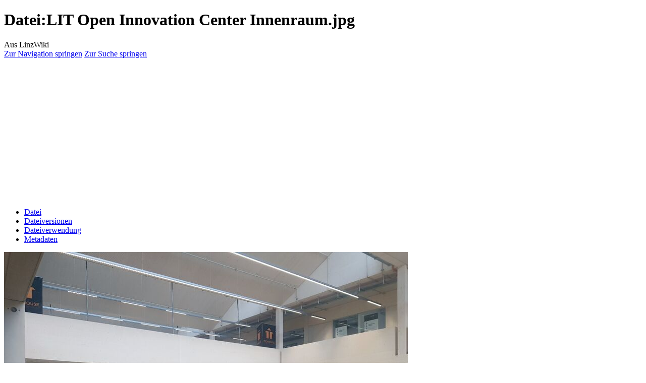

--- FILE ---
content_type: text/html; charset=UTF-8
request_url: https://www.linzwiki.at/wiki/Datei:LIT_Open_Innovation_Center_Innenraum.jpg/
body_size: 32372
content:
<!DOCTYPE html>
<html class="client-nojs" lang="de-AT" dir="ltr">
<head>
<meta charset="UTF-8">
<title>Datei:LIT Open Innovation Center Innenraum.jpg – LinzWiki</title>
<script>(function(){var className="client-js";var cookie=document.cookie.match(/(?:^|; )7735076db2mwclientpreferences=([^;]+)/);if(cookie){cookie[1].split('%2C').forEach(function(pref){className=className.replace(new RegExp('(^| )'+pref.replace(/-clientpref-\w+$|[^\w-]+/g,'')+'-clientpref-\\w+( |$)'),'$1'+pref+'$2');});}document.documentElement.className=className;}());RLCONF={"wgBreakFrames":false,"wgSeparatorTransformTable":[",\t.",".\t,"],"wgDigitTransformTable":["",""],"wgDefaultDateFormat":"dmy","wgMonthNames":["","Jänner","Februar","März","April","Mai","Juni","Juli","August","September","Oktober","November","Dezember"],"wgRequestId":"aXA-wbVwfT@R7JnrfHaRgQAPzgw","wgCanonicalNamespace":"File","wgCanonicalSpecialPageName":false,"wgNamespaceNumber":6,"wgPageName":"Datei:LIT_Open_Innovation_Center_Innenraum.jpg","wgTitle":"LIT Open Innovation Center Innenraum.jpg","wgCurRevisionId":63080,"wgRevisionId":63080,"wgArticleId":17899,"wgIsArticle":true,"wgIsRedirect":false,"wgAction":"view",
"wgUserName":null,"wgUserGroups":["*"],"wgCategories":["LinzWiki:Vorlage Web","CC-BY-SA","Bezirk Dornach-Auhof","Johannes Kepler Universität"],"wgPageViewLanguage":"de-at","wgPageContentLanguage":"de-at","wgPageContentModel":"wikitext","wgRelevantPageName":"Datei:LIT_Open_Innovation_Center_Innenraum.jpg","wgRelevantArticleId":17899,"wgIsProbablyEditable":false,"wgRelevantPageIsProbablyEditable":false,"wgRestrictionEdit":[],"wgRestrictionMove":[],"wgRestrictionUpload":[],"wgCiteReferencePreviewsActive":true,"wgMFDisplayWikibaseDescriptions":{"search":false,"watchlist":false,"tagline":false},"egMapsScriptPath":"/w/extensions/Maps/","egMapsDebugJS":false,"egMapsAvailableServices":["leaflet","googlemaps3"],"egMapsLeafletLayersApiKeys":{"MapBox":"","MapQuestOpen":"","Thunderforest":"","GeoportailFrance":""}};RLSTATE={"site.styles":"ready","user.styles":"ready","user":"ready","user.options":"loading","mediawiki.interface.helpers.styles":"ready","mediawiki.action.view.filepage":"ready",
"skins.vector.styles.legacy":"ready","filepage":"ready"};RLPAGEMODULES=["mediawiki.action.view.metadata","site","mediawiki.page.ready","skins.vector.legacy.js"];</script>
<script>(RLQ=window.RLQ||[]).push(function(){mw.loader.impl(function(){return["user.options@12s5i",function($,jQuery,require,module){mw.user.tokens.set({"patrolToken":"+\\","watchToken":"+\\","csrfToken":"+\\"});
}];});});</script>
<link rel="stylesheet" href="/w/load.php?lang=de-at&amp;modules=filepage%7Cmediawiki.action.view.filepage%7Cmediawiki.interface.helpers.styles%7Cskins.vector.styles.legacy&amp;only=styles&amp;skin=vector">
<script async="" src="/w/load.php?lang=de-at&amp;modules=startup&amp;only=scripts&amp;raw=1&amp;skin=vector"></script>
<meta name="ResourceLoaderDynamicStyles" content="">
<link rel="stylesheet" href="/w/load.php?lang=de-at&amp;modules=site.styles&amp;only=styles&amp;skin=vector">
<meta name="generator" content="MediaWiki 1.43.0">
<meta name="robots" content="max-image-preview:standard">
<meta name="format-detection" content="telephone=no">
<meta name="description" content="LIT Open Innovation Center. Ein Bild auf LinzWiki.at.">
<meta name="viewport" content="width=1120">
<link rel="search" type="application/opensearchdescription+xml" href="/w/rest.php/v1/search" title="LinzWiki (de-at)">
<link rel="EditURI" type="application/rsd+xml" href="https://www.linzwiki.at/w/api.php?action=rsd">
<link rel="license" href="https://creativecommons.org/licenses/by-sa/3.0/">
<link rel="alternate" type="application/atom+xml" title="Atom-Feed für „LinzWiki“" href="/w/index.php?title=Spezial:Letzte_%C3%84nderungen&amp;feed=atom">
<script data-ad-client="ca-pub-8773067770391847" async src="https://pagead2.googlesyndication.com/pagead/js/adsbygoogle.js"></script>
</head>
<body class="skin-vector-legacy mediawiki ltr sitedir-ltr mw-hide-empty-elt ns-6 ns-subject page-Datei_LIT_Open_Innovation_Center_Innenraum_jpg rootpage-Datei_LIT_Open_Innovation_Center_Innenraum_jpg skin-vector action-view"><div id="mw-page-base" class="noprint"></div>
<div id="mw-head-base" class="noprint"></div>
<div id="content" class="mw-body" role="main">
	<a id="top"></a>
	<div id="siteNotice"></div>
	<div class="mw-indicators">
	</div>
	<h1 id="firstHeading" class="firstHeading mw-first-heading"><span class="mw-page-title-namespace">Datei</span><span class="mw-page-title-separator">:</span><span class="mw-page-title-main">LIT Open Innovation Center Innenraum.jpg</span></h1>
	<div id="bodyContent" class="vector-body">
		<div id="siteSub" class="noprint">Aus LinzWiki</div>
		<div id="contentSub"><div id="mw-content-subtitle"></div></div>
		<div id="contentSub2"></div>
		
		<div id="jump-to-nav"></div>
		<a class="mw-jump-link" href="#mw-head">Zur Navigation springen</a>
		<a class="mw-jump-link" href="#searchInput">Zur Suche springen</a>
		
		<script async src="https://pagead2.googlesyndication.com/pagead/js/adsbygoogle.js?client=ca-pub-8773067770391847"
		     crossorigin="anonymous"></script>
		<!-- linzwiki_headerbannerresponsive -->
		<ins class="adsbygoogle"
		     style="display:block"
		     data-ad-client="ca-pub-8773067770391847"
		     data-ad-slot="7012550513"
		     data-ad-format="auto"
		     data-full-width-responsive="true"></ins>
		<script>
		     (adsbygoogle = window.adsbygoogle || []).push({});
		</script>

		<div id="mw-content-text" class="mw-body-content"><ul id="filetoc" role="navigation"><li><a href="#file">Datei</a></li>
<li><a href="#filehistory">Dateiversionen</a></li>
<li><a href="#filelinks">Dateiverwendung</a></li>
<li><a href="#metadata">Metadaten</a></li></ul><div class="fullImageLink" id="file"><a href="/w/images/7/75/LIT_Open_Innovation_Center_Innenraum.jpg"><img alt="Datei:LIT Open Innovation Center Innenraum.jpg" src="/w/images/thumb/7/75/LIT_Open_Innovation_Center_Innenraum.jpg/800px-LIT_Open_Innovation_Center_Innenraum.jpg?20200531130439" decoding="async" width="800" height="600" srcset="/w/images/thumb/7/75/LIT_Open_Innovation_Center_Innenraum.jpg/1200px-LIT_Open_Innovation_Center_Innenraum.jpg?20200531130439 1.5x, /w/images/thumb/7/75/LIT_Open_Innovation_Center_Innenraum.jpg/1600px-LIT_Open_Innovation_Center_Innenraum.jpg?20200531130439 2x" /></a><div class="mw-filepage-resolutioninfo">Größe dieser Vorschau: <a href="/w/images/thumb/7/75/LIT_Open_Innovation_Center_Innenraum.jpg/800px-LIT_Open_Innovation_Center_Innenraum.jpg" class="mw-thumbnail-link">800 × 600 Pixel</a>. <span class="mw-filepage-other-resolutions">Weitere Auflösung: <a href="/w/images/7/75/LIT_Open_Innovation_Center_Innenraum.jpg" class="mw-thumbnail-link">1.800 × 1.350 Pixel</a>.</span></div></div>
<div class="mw-content-ltr fullMedia" lang="de-AT" dir="ltr"><p><bdi dir="ltr"><a href="/w/images/7/75/LIT_Open_Innovation_Center_Innenraum.jpg" class="internal" title="LIT Open Innovation Center Innenraum.jpg">Originaldatei</a></bdi> <span class="fileInfo">(1.800 × 1.350 Pixel, Dateigröße: 688 KB, MIME-Typ: <span class="mime-type">image/jpeg</span>)</span>
</p></div><div id="mw-imagepage-content"><div class="mw-content-ltr mw-parser-output" lang="de-AT" dir="ltr"><div style="margin:0; border:1px solid #bbbbee; background-color:#dfdfee; padding:0.5em 0; font-size: 110%; font-weight:bold; margin-top:0; margin-right:10px; margin-left:10px; text-align:center; width:500px;"><strong>Bildinformationen<br />LIT Open Innovation Center</strong></div>
<div style="margin:0; border:1px solid #bbbbee; border-top:0px; background-color: #ffffff; margin-top:0; margin-right:10px; margin-left:10px; align:right; width:500px; padding:0.5em 0;">
<table border="0" cellspacing="0" cellpadding="4" style="width: 100%; padding-left:0.5em; padding-right:0.5em;">

<tbody><tr>
<td>Dateiname:</td>
<td>LIT Open Innovation Center Innenraum.jpg
</td></tr>
<tr>
<td>Beschreibung:</td>
<td>Innenräume des <a href="/wiki/LIT_Open_Innovation_Center/" class="mw-redirect" title="LIT Open Innovation Center">LIT Open Innovation Center</a>
</td></tr>
<tr>
<td>Urheber:</td>
<td>Christian Wirth (<a href="/wiki/Benutzer:Wirthi/" title="Benutzer:Wirthi">Benutzer:Wirthi</a>)
</td></tr>

<tr>
<td>Datum:</td>
<td>2019
</td></tr>



<tr>
<td>Lizenz:</td>
<td><a rel="nofollow" class="external text" href="http://creativecommons.org/licenses/by-sa/3.0/">CC-BY-SA</a>
</td></tr>

</tbody></table>
</div>
<div style="margin:0; border:1px solid #bbbbee; background-color:#dfdfee; padding:0.5em 0; font-size: 110%; font-weight:bold; margin-top:0; margin-right:10px; margin-left:10px; text-align:center; width:500px;">Fotos und Bilder aus Linz</div>
<div style="margin:0; border:1px solid #bbbbee; border-top:0px; background-color: #ffffff; margin-top:0; margin-right:10px; margin-left:10px; align:right; width:500px; padding:0.5em 0;">
<div style="padding-left:0.5em; padding-right:0.5em;">Diese Bild wurde ins <a href="/wiki/LinzWiki.at/" class="mw-redirect" title="LinzWiki.at">LinzWiki.at</a> hochgeladen. Es hat einen relevanten Bezug zur oberösterreichischen Landeshauptstadt <a href="/wiki/Linz/" title="Linz">Linz</a> und ihres Umlandes.<br />Das Bild kann unter der oben angeführten Lizenz verwendet werden. Die empfohlene Lizenz für hochgeladene Fotos ist <a rel="nofollow" class="external text" href="https://creativecommons.org/licenses/by-sa/3.0/">CC-BY-SA</a>, allerdings sind nicht alle Fotos unter dieser Lizenz freigegeben (siehe Eintrag oben). Im Zweifelsfall ist das Bild nicht für eine Weiterverwendung außerhalb des LinzWikis freigegeben.
<p>Sie haben ein gutes Bild zu Linz, das Sie im LinzWiki veröffentlichen möchten? Bitte dafür die Funktion <a href="/wiki/Spezial:Hochladen/" title="Spezial:Hochladen">Spezial:Hochladen</a> benutzen oder mit uns <a href="/wiki/LinzWiki:Impressum/" title="LinzWiki:Impressum">Kontakt aufnehmen</a>.
</p>
</div>
</div>

<!-- 
NewPP limit report
Cached time: 20260120234110
Cache expiry: 86400
Reduced expiry: false
Complications: []
CPU time usage: 0.027 seconds
Real time usage: 0.058 seconds
Preprocessor visited node count: 213/1000000
Post‐expand include size: 3699/2097152 bytes
Template argument size: 1809/2097152 bytes
Highest expansion depth: 8/100
Expensive parser function count: 0/100
Unstrip recursion depth: 0/20
Unstrip post‐expand size: 0/5000000 bytes
-->
<!--
Transclusion expansion time report (%,ms,calls,template)
100.00%   46.912      1 -total
 92.50%   43.395      1 Vorlage:Infobox_Foto
 43.74%   20.520      1 Vorlage:Meta
 21.98%   10.313      1 Vorlage:Web
  7.12%    3.338      2 Vorlage:Bildkategorie
  7.08%    3.319      1 Vorlage:Fehler
  6.80%    3.188      1 Vorlage:CC-BY-SA
  6.49%    3.043      1 Vorlage:DoubleBrackets
  6.20%    2.910      3 Vorlage:!!
  6.19%    2.903      1 Vorlage:SingleQuote
-->

<!-- Saved in parser cache with key 7735076db2:pcache:idhash:17899-0!canonical and timestamp 20260120234110 and revision id 63080. Rendering was triggered because: page-view
 -->
</div></div><h2 id="filehistory">Dateiversionen</h2>
<div id="mw-imagepage-section-filehistory">
<p>Klicke auf einen Zeitpunkt, um diese Version zu laden.
</p>
<table class="wikitable filehistory">
<tr><th></th><th>Version vom</th><th>Vorschaubild</th><th>Maße</th><th>Benutzer</th><th>Kommentar</th></tr>
<tr><td>aktuell</td><td class="filehistory-selected" style="white-space: nowrap;"><a href="/w/images/7/75/LIT_Open_Innovation_Center_Innenraum.jpg">14:04, 31. Mai 2020</a></td><td><a href="/w/images/7/75/LIT_Open_Innovation_Center_Innenraum.jpg"><img alt="Vorschaubild der Version vom 14:04, 31. Mai 2020" src="/w/images/thumb/7/75/LIT_Open_Innovation_Center_Innenraum.jpg/120px-LIT_Open_Innovation_Center_Innenraum.jpg?20200531130439" decoding="async" loading="lazy" width="120" height="90" /></a></td><td>1.800 × 1.350 <span style="white-space: nowrap;">(688 KB)</span></td><td><a href="/wiki/Benutzer:Wirthi/" class="mw-userlink" title="Benutzer:Wirthi"><bdi>Wirthi</bdi></a><span style="white-space: nowrap;"> <span class="mw-usertoollinks">(<a href="/wiki/Benutzer_Diskussion:Wirthi/" class="mw-usertoollinks-talk" title="Benutzer Diskussion:Wirthi">Diskussion</a> | <a href="/wiki/Spezial:Beitr%C3%A4ge/Wirthi/" class="mw-usertoollinks-contribs" title="Spezial:Beiträge/Wirthi">Beiträge</a>)</span></span></td><td dir="ltr">{{Infobox Foto |Name                  = LIT Open Innovation Center |Beschreibung          = Innenräume des <a href="/wiki/LIT_Open_Innovation_Center/" class="mw-redirect" title="LIT Open Innovation Center">LIT Open Innovation Center</a> |Urheber               = Christian Wirth (<a href="/wiki/Benutzer:Wirthi/" title="Benutzer:Wirthi">Benutzer:Wirthi</a>) |Datum                 = 2019 |Ort…</td></tr>
</table>

</div>
<div class="mw-imagepage-upload-links"><p id="mw-imagepage-upload-disallowed">Du kannst diese Datei nicht überschreiben.</p></div><h2 id="filelinks">Dateiverwendung</h2>
<div id='mw-imagepage-section-linkstoimage'>
<p>Die folgende Seite verwendet diese Datei:
</p><ul class="mw-imagepage-linkstoimage">
<li class="mw-imagepage-linkstoimage-ns0"><a href="/wiki/Open_Innovation_Center/" title="Open Innovation Center">Open Innovation Center</a></li>
</ul>
</div>
<h2 id="metadata">Metadaten</h2>
<div class="mw-content-ltr mw-imagepage-section-metadata" lang="de-AT" dir="ltr"><p>Diese Datei enthält weitere Informationen, die in der Regel von der Digitalkamera oder dem verwendeten Scanner stammen. Durch nachträgliche Bearbeitung der Originaldatei können einige Details verändert worden sein.</p><table id="mw_metadata" class="mw_metadata collapsed">
<tbody><tr class="exif-make"><th>Hersteller</th><td>samsung</td></tr><tr class="exif-model"><th>Modell</th><td>SM-G955F</td></tr><tr class="exif-exposuretime"><th>Belichtungsdauer</th><td>1/100 Sekunden (0,01)</td></tr><tr class="exif-fnumber"><th>Blende</th><td>f/1,7</td></tr><tr class="exif-isospeedratings"><th>Film- oder Sensorempfindlichkeit (ISO)</th><td>80</td></tr><tr class="exif-datetimeoriginal"><th>Erfassungszeitpunkt</th><td>11:21, 17. Okt. 2019</td></tr><tr class="exif-focallength"><th>Brennweite</th><td>4,2 mm</td></tr><tr class="exif-xresolution mw-metadata-collapsible"><th>Horizontale Auflösung</th><td>72 dpi</td></tr><tr class="exif-yresolution mw-metadata-collapsible"><th>Vertikale Auflösung</th><td>72 dpi</td></tr><tr class="exif-software mw-metadata-collapsible"><th>Software</th><td>paint.net 4.2.12</td></tr><tr class="exif-datetime mw-metadata-collapsible"><th>Speicherzeitpunkt</th><td>11:21, 17. Okt. 2019</td></tr><tr class="exif-ycbcrpositioning mw-metadata-collapsible"><th>Y- und C-Positionierung</th><td>Zentriert</td></tr><tr class="exif-exposureprogram mw-metadata-collapsible"><th>Belichtungsprogramm</th><td>Standardprogramm</td></tr><tr class="exif-exifversion mw-metadata-collapsible"><th>Exif-Version</th><td>2.2</td></tr><tr class="exif-datetimedigitized mw-metadata-collapsible"><th>Digitalisierungszeitpunkt</th><td>11:21, 17. Okt. 2019</td></tr><tr class="exif-componentsconfiguration mw-metadata-collapsible"><th>Bedeutung einzelner Komponenten</th><td><ol><li>Y</li>
<li>Cb</li>
<li>Cr</li>
<li>Existiert nicht</li></ol></td></tr><tr class="exif-shutterspeedvalue mw-metadata-collapsible"><th>APEX-Belichtungszeitwert</th><td>6,64</td></tr><tr class="exif-aperturevalue mw-metadata-collapsible"><th>APEX-Blendenwert</th><td>1,53</td></tr><tr class="exif-brightnessvalue mw-metadata-collapsible"><th>APEX-Helligkeitswert</th><td>3,37</td></tr><tr class="exif-exposurebiasvalue mw-metadata-collapsible"><th>Belichtungsvorgabe</th><td>0</td></tr><tr class="exif-maxaperturevalue mw-metadata-collapsible"><th>Größte Blende</th><td>1,53 APEX (f/1,7)</td></tr><tr class="exif-meteringmode mw-metadata-collapsible"><th>Messverfahren</th><td>Mittenzentriert</td></tr><tr class="exif-flash mw-metadata-collapsible"><th>Blitz</th><td>kein Blitz</td></tr><tr class="exif-subsectime mw-metadata-collapsible"><th>Speicherzeitpunkt (1/100 s)</th><td>0865</td></tr><tr class="exif-subsectimeoriginal mw-metadata-collapsible"><th>Erfassungszeitpunkt (1/100 s)</th><td>0865</td></tr><tr class="exif-subsectimedigitized mw-metadata-collapsible"><th>Digitalisierungszeitpunkt (1/100 s)</th><td>0865</td></tr><tr class="exif-flashpixversion mw-metadata-collapsible"><th>unterstützte Flashpix-Version</th><td>1</td></tr><tr class="exif-colorspace mw-metadata-collapsible"><th>Farbraum</th><td>sRGB</td></tr><tr class="exif-scenetype mw-metadata-collapsible"><th>Szenentyp</th><td>Normal</td></tr><tr class="exif-exposuremode mw-metadata-collapsible"><th>Belichtungsmodus</th><td>Automatische Belichtung</td></tr><tr class="exif-whitebalance mw-metadata-collapsible"><th>Weißabgleich</th><td>Automatisch</td></tr><tr class="exif-focallengthin35mmfilm mw-metadata-collapsible"><th>Brennweite (Kleinbildäquivalent)</th><td>26 mm</td></tr><tr class="exif-scenecapturetype mw-metadata-collapsible"><th>Aufnahmeart</th><td>Standard</td></tr><tr class="exif-contrast mw-metadata-collapsible"><th>Kontrast</th><td>Normal</td></tr><tr class="exif-saturation mw-metadata-collapsible"><th>Sättigung</th><td>Normal</td></tr><tr class="exif-sharpness mw-metadata-collapsible"><th>Schärfe</th><td>Normal</td></tr><tr class="exif-imageuniqueid mw-metadata-collapsible"><th>Bild-ID</th><td>F12LLJA00VM F12LLKL01GM
</td></tr></tbody></table>
</div>
<div class="printfooter" data-nosnippet="">Abgerufen von „<a dir="ltr" href="https://www.linzwiki.at/w/index.php?title=Datei:LIT_Open_Innovation_Center_Innenraum.jpg&amp;oldid=63080">https://www.linzwiki.at/w/index.php?title=Datei:LIT_Open_Innovation_Center_Innenraum.jpg&amp;oldid=63080</a>“</div></div>

		<script async src="https://pagead2.googlesyndication.com/pagead/js/adsbygoogle.js?client=ca-pub-8773067770391847"
		     crossorigin="anonymous"></script>
		<!-- linzwiki_bottombannerresponsive -->
		<ins class="adsbygoogle"
		     style="display:block"
		     data-ad-client="ca-pub-8773067770391847"
		     data-ad-slot="9826416115"
		     data-ad-format="auto"
		     data-full-width-responsive="true"></ins>
		<script>
		     (adsbygoogle = window.adsbygoogle || []).push({});
		</script>

		<div id="catlinks" class="catlinks" data-mw="interface"><div id="mw-normal-catlinks" class="mw-normal-catlinks"><a href="/wiki/Spezial:Kategorien/" title="Spezial:Kategorien">Kategorien</a>: <ul><li><a href="/wiki/Kategorie:CC-BY-SA/" title="Kategorie:CC-BY-SA">CC-BY-SA</a></li><li><a href="/wiki/Kategorie:Bezirk_Dornach-Auhof/" title="Kategorie:Bezirk Dornach-Auhof">Bezirk Dornach-Auhof</a></li><li><a href="/wiki/Kategorie:Johannes_Kepler_Universit%C3%A4t/" title="Kategorie:Johannes Kepler Universität">Johannes Kepler Universität</a></li></ul></div><div id="mw-hidden-catlinks" class="mw-hidden-catlinks mw-hidden-cats-hidden">Versteckte Kategorie: <ul><li><a href="/wiki/Kategorie:LinzWiki:Vorlage_Web/" title="Kategorie:LinzWiki:Vorlage Web">LinzWiki:Vorlage Web</a></li></ul></div></div>
	</div>
</div>

<div id="mw-navigation">
	<h2>Navigationsmenü</h2>
	<div id="mw-head">
		
<nav id="p-personal" class="mw-portlet mw-portlet-personal vector-user-menu-legacy vector-menu" aria-labelledby="p-personal-label"  >
	<h3
		id="p-personal-label"
		
		class="vector-menu-heading "
	>
		<span class="vector-menu-heading-label">Meine Werkzeuge</span>
	</h3>
	<div class="vector-menu-content">
		
		<ul class="vector-menu-content-list">
			
			<li id="pt-createaccount" class="mw-list-item"><a href="/w/index.php?title=Spezial:Benutzerkonto_anlegen&amp;returnto=Datei%3ALIT+Open+Innovation+Center+Innenraum.jpg" title="Wir ermutigen dich dazu, ein Benutzerkonto zu erstellen und dich anzumelden. Es ist jedoch nicht zwingend erforderlich."><span>Benutzerkonto erstellen</span></a></li><li id="pt-login" class="mw-list-item"><a href="/w/index.php?title=Spezial:Anmelden&amp;returnto=Datei%3ALIT+Open+Innovation+Center+Innenraum.jpg" title="Sich anzumelden wird gerne gesehen, ist jedoch nicht zwingend erforderlich. [o]" accesskey="o"><span>Anmelden</span></a></li>
		</ul>
		
	</div>
</nav>

		<div id="left-navigation">
			
<nav id="p-namespaces" class="mw-portlet mw-portlet-namespaces vector-menu-tabs vector-menu-tabs-legacy vector-menu" aria-labelledby="p-namespaces-label"  >
	<h3
		id="p-namespaces-label"
		
		class="vector-menu-heading "
	>
		<span class="vector-menu-heading-label">Namensräume</span>
	</h3>
	<div class="vector-menu-content">
		
		<ul class="vector-menu-content-list">
			
			<li id="ca-nstab-image" class="selected mw-list-item"><a href="/wiki/Datei:LIT_Open_Innovation_Center_Innenraum.jpg/" title="Dateiseite anzeigen [c]" accesskey="c"><span>Datei</span></a></li><li id="ca-talk" class="new mw-list-item"><a href="/w/index.php?title=Datei_Diskussion:LIT_Open_Innovation_Center_Innenraum.jpg&amp;action=edit&amp;redlink=1" rel="discussion" class="new" title="Diskussion zum Seiteninhalt (Seite nicht vorhanden) [t]" accesskey="t"><span>Diskussion</span></a></li>
		</ul>
		
	</div>
</nav>

			
<nav id="p-variants" class="mw-portlet mw-portlet-variants emptyPortlet vector-menu-dropdown vector-menu" aria-labelledby="p-variants-label"  >
	<input type="checkbox"
		id="p-variants-checkbox"
		role="button"
		aria-haspopup="true"
		data-event-name="ui.dropdown-p-variants"
		class="vector-menu-checkbox"
		aria-labelledby="p-variants-label"
	>
	<label
		id="p-variants-label"
		
		class="vector-menu-heading "
	>
		<span class="vector-menu-heading-label">Österreichisches Deutsch</span>
	</label>
	<div class="vector-menu-content">
		
		<ul class="vector-menu-content-list">
			
			
		</ul>
		
	</div>
</nav>

		</div>
		<div id="right-navigation">
			
<nav id="p-views" class="mw-portlet mw-portlet-views vector-menu-tabs vector-menu-tabs-legacy vector-menu" aria-labelledby="p-views-label"  >
	<h3
		id="p-views-label"
		
		class="vector-menu-heading "
	>
		<span class="vector-menu-heading-label">Ansichten</span>
	</h3>
	<div class="vector-menu-content">
		
		<ul class="vector-menu-content-list">
			
			<li id="ca-view" class="selected mw-list-item"><a href="/wiki/Datei:LIT_Open_Innovation_Center_Innenraum.jpg/"><span>Lesen</span></a></li><li id="ca-viewsource" class="mw-list-item"><a href="/w/index.php?title=Datei:LIT_Open_Innovation_Center_Innenraum.jpg&amp;action=edit" title="Diese Seite ist geschützt. Ihr Quelltext kann dennoch angesehen und kopiert werden. [e]" accesskey="e"><span>Quelltext anzeigen</span></a></li><li id="ca-history" class="mw-list-item"><a href="/w/index.php?title=Datei:LIT_Open_Innovation_Center_Innenraum.jpg&amp;action=history" title="Frühere Versionen dieser Seite [h]" accesskey="h"><span>Versionsgeschichte</span></a></li>
		</ul>
		
	</div>
</nav>

			
<nav id="p-cactions" class="mw-portlet mw-portlet-cactions emptyPortlet vector-menu-dropdown vector-menu" aria-labelledby="p-cactions-label"  title="Weitere Optionen" >
	<input type="checkbox"
		id="p-cactions-checkbox"
		role="button"
		aria-haspopup="true"
		data-event-name="ui.dropdown-p-cactions"
		class="vector-menu-checkbox"
		aria-labelledby="p-cactions-label"
	>
	<label
		id="p-cactions-label"
		
		class="vector-menu-heading "
	>
		<span class="vector-menu-heading-label">Weitere</span>
	</label>
	<div class="vector-menu-content">
		
		<ul class="vector-menu-content-list">
			
			
		</ul>
		
	</div>
</nav>

			
<div id="p-search" role="search" class="vector-search-box-vue  vector-search-box-show-thumbnail vector-search-box-auto-expand-width vector-search-box">
	<h3 >Suche</h3>
	<form action="/w/index.php" id="searchform" class="vector-search-box-form">
		<div id="simpleSearch"
			class="vector-search-box-inner"
			 data-search-loc="header-navigation">
			<input class="vector-search-box-input"
				 type="search" name="search" placeholder="LinzWiki durchsuchen" aria-label="LinzWiki durchsuchen" autocapitalize="sentences" title="LinzWiki durchsuchen [f]" accesskey="f" id="searchInput"
			>
			<input type="hidden" name="title" value="Spezial:Suche">
			<input id="mw-searchButton"
				 class="searchButton mw-fallbackSearchButton" type="submit" name="fulltext" title="Suche nach Seiten, die diesen Text enthalten" value="Suchen">
			<input id="searchButton"
				 class="searchButton" type="submit" name="go" title="Gehe direkt zu der Seite mit genau diesem Namen, falls sie vorhanden ist." value="Seite">
		</div>
	</form>
</div>

		</div>
	</div>
	
<div id="mw-panel" class="vector-legacy-sidebar">
	<div id="p-logo" role="banner">
		<a class="mw-wiki-logo" href="/wiki/Hauptseite/"
			title="Hauptseite"></a>
	</div>
	
<nav id="p-navigation" class="mw-portlet mw-portlet-navigation vector-menu-portal portal vector-menu" aria-labelledby="p-navigation-label"  >
	<h3
		id="p-navigation-label"
		
		class="vector-menu-heading "
	>
		<span class="vector-menu-heading-label">Navigation</span>
	</h3>
	<div class="vector-menu-content">
		
		<ul class="vector-menu-content-list">
			
			<li id="n-mainpage-description" class="mw-list-item"><a href="/wiki/Hauptseite/" title="Hauptseite besuchen [z]" accesskey="z"><span>Hauptseite</span></a></li><li id="n-recentchanges" class="mw-list-item"><a href="/wiki/Spezial:Letzte_%C3%84nderungen/" title="Liste der letzten Änderungen in diesem Wiki [r]" accesskey="r"><span>Letzte Änderungen</span></a></li><li id="n-randompage" class="mw-list-item"><a href="/wiki/Spezial:Zuf%C3%A4llige_Seite/" title="Zufällige Seite aufrufen [x]" accesskey="x"><span>Zufällige Seite</span></a></li>
		</ul>
		
	</div>
</nav>

	
<nav id="p-bereiche" class="mw-portlet mw-portlet-bereiche vector-menu-portal portal vector-menu" aria-labelledby="p-bereiche-label"  >
	<h3
		id="p-bereiche-label"
		
		class="vector-menu-heading "
	>
		<span class="vector-menu-heading-label">Kategorien</span>
	</h3>
	<div class="vector-menu-content">
		
		<ul class="vector-menu-content-list">
			
			<li id="n-bauwerke" class="mw-list-item"><a href="/wiki/Kategorie:Bauwerk/"><span>Bauwerke</span></a></li><li id="n-personen" class="mw-list-item"><a href="/wiki/Kategorie:Person/"><span>Personen</span></a></li><li id="n-schulen" class="mw-list-item"><a href="/wiki/Kategorie:Schule/"><span>Schulen</span></a></li><li id="n-unternehmen" class="mw-list-item"><a href="/wiki/Kategorie:Unternehmen/"><span>Unternehmen</span></a></li>
		</ul>
		
	</div>
</nav>

<nav id="p-bereiche-gastronomie" class="mw-portlet mw-portlet-bereiche-gastronomie vector-menu-portal portal vector-menu" aria-labelledby="p-bereiche-gastronomie-label"  >
	<h3
		id="p-bereiche-gastronomie-label"
		
		class="vector-menu-heading "
	>
		<span class="vector-menu-heading-label">Gastronomie</span>
	</h3>
	<div class="vector-menu-content">
		
		<ul class="vector-menu-content-list">
			
			<li id="n-hotels" class="mw-list-item"><a href="/wiki/Liste_der_Hotels/"><span>Hotels</span></a></li><li id="n-restaurants" class="mw-list-item"><a href="/wiki/Liste_der_Restaurants_in_Linz/"><span>Restaurants</span></a></li><li id="n-bars" class="mw-list-item"><a href="/wiki/Liste_der_Bars/"><span>Bars</span></a></li><li id="n-cafes" class="mw-list-item"><a href="/wiki/Liste_der_Caf%C3%A9s/"><span>Cafés</span></a></li>
		</ul>
		
	</div>
</nav>

<nav id="p-bereiche-verkehr" class="mw-portlet mw-portlet-bereiche-verkehr vector-menu-portal portal vector-menu" aria-labelledby="p-bereiche-verkehr-label"  >
	<h3
		id="p-bereiche-verkehr-label"
		
		class="vector-menu-heading "
	>
		<span class="vector-menu-heading-label">Verkehr</span>
	</h3>
	<div class="vector-menu-content">
		
		<ul class="vector-menu-content-list">
			
			<li id="n-buslinien" class="mw-list-item"><a href="/wiki/Kategorie:Buslinie/"><span>Buslinien</span></a></li><li id="n-haltestellen" class="mw-list-item"><a href="/wiki/Kategorie:Haltestelle/"><span>Haltestellen</span></a></li><li id="n-strassen" class="mw-list-item"><a href="/wiki/Kategorie:Stra%C3%9Fe/"><span>Straßen</span></a></li>
		</ul>
		
	</div>
</nav>

<nav id="p-tb" class="mw-portlet mw-portlet-tb vector-menu-portal portal vector-menu" aria-labelledby="p-tb-label"  >
	<h3
		id="p-tb-label"
		
		class="vector-menu-heading "
	>
		<span class="vector-menu-heading-label">Werkzeuge</span>
	</h3>
	<div class="vector-menu-content">
		
		<ul class="vector-menu-content-list">
			
			<li id="t-whatlinkshere" class="mw-list-item"><a href="/wiki/Spezial:Linkliste/Datei:LIT_Open_Innovation_Center_Innenraum.jpg/" title="Liste aller Seiten, die hierher verlinken [j]" accesskey="j"><span>Links auf diese Seite</span></a></li><li id="t-recentchangeslinked" class="mw-list-item"><a href="/wiki/Spezial:%C3%84nderungen_an_verlinkten_Seiten/Datei:LIT_Open_Innovation_Center_Innenraum.jpg/" rel="nofollow" title="Letzte Änderungen an Seiten, die von hier verlinkt sind [k]" accesskey="k"><span>Änderungen an verlinkten Seiten</span></a></li><li id="t-specialpages" class="mw-list-item"><a href="/wiki/Spezial:Spezialseiten/" title="Liste aller Spezialseiten [q]" accesskey="q"><span>Spezialseiten</span></a></li><li id="t-print" class="mw-list-item"><a href="javascript:print();" rel="alternate" title="Druckansicht dieser Seite [p]" accesskey="p"><span>Druckversion</span></a></li><li id="t-permalink" class="mw-list-item"><a href="/w/index.php?title=Datei:LIT_Open_Innovation_Center_Innenraum.jpg&amp;oldid=63080" title="Dauerhafter Link zu dieser Seitenversion"><span>Permanenter Link</span></a></li><li id="t-info" class="mw-list-item"><a href="/w/index.php?title=Datei:LIT_Open_Innovation_Center_Innenraum.jpg&amp;action=info" title="Weitere Informationen über diese Seite"><span>Seiten­­informationen</span></a></li>
		</ul>
		
	</div>
</nav>

	
</div>

</div>

<footer id="footer" class="mw-footer" >
	<ul id="footer-info">
	<li id="footer-info-lastmod"> Diese Seite wurde zuletzt am 31. Mai 2020 um 14:04 Uhr bearbeitet.</li>
	<li id="footer-info-copyright">Der Inhalt ist verfügbar unter der Lizenz <a class="external" rel="nofollow" href="https://creativecommons.org/licenses/by-sa/3.0/">Attribution-Share Alike 3.0 Unported</a>, sofern nicht anders angegeben.</li>
</ul>

	<ul id="footer-places">
	<li id="footer-places-privacy"><a href="/wiki/LinzWiki:Datenschutz/">Datenschutz</a></li>
	<li id="footer-places-about"><a href="/wiki/LinzWiki:%C3%9Cber_LinzWiki/">Über LinzWiki</a></li>
	<li id="footer-places-disclaimers"><a href="/wiki/LinzWiki:Impressum/">Haftungsausschluss</a></li>
	<li id="footer-places-mobileview"><a href="https://www.linzwiki.at/w/index.php?title=Datei:LIT_Open_Innovation_Center_Innenraum.jpg&amp;mobileaction=toggle_view_mobile" class="noprint stopMobileRedirectToggle">Mobile Ansicht</a></li>
</ul>

	<ul id="footer-icons" class="noprint">
	<li id="footer-copyrightico"><a href="https://creativecommons.org/licenses/by-sa/3.0/" class="cdx-button cdx-button--fake-button cdx-button--size-large cdx-button--fake-button--enabled"><img src="/w/resources/assets/licenses/cc-by-sa.png" alt="Attribution-Share Alike 3.0 Unported" width="88" height="31" loading="lazy"></a></li>
	<li id="footer-poweredbyico"><a href="https://www.mediawiki.org/" class="cdx-button cdx-button--fake-button cdx-button--size-large cdx-button--fake-button--enabled"><img src="/w/resources/assets/poweredby_mediawiki.svg" alt="Powered by MediaWiki" width="88" height="31" loading="lazy"></a></li>
</ul>

</footer>

<script src="https://www.googletagmanager.com/gtag/js?id=UA-2115399-7" async=""></script><script>
window.dataLayer = window.dataLayer || [];

function gtag(){dataLayer.push(arguments);}
gtag('js', new Date());
gtag('config', 'UA-2115399-7', {"anonymize_ip":true});
</script>

<script>(RLQ=window.RLQ||[]).push(function(){mw.config.set({"wgBackendResponseTime":1499,"wgPageParseReport":{"limitreport":{"cputime":"0.001","walltime":"0.002","ppvisitednodes":{"value":4,"limit":1000000},"postexpandincludesize":{"value":0,"limit":2097152},"templateargumentsize":{"value":0,"limit":2097152},"expansiondepth":{"value":1,"limit":100},"expensivefunctioncount":{"value":0,"limit":100},"unstrip-depth":{"value":0,"limit":20},"unstrip-size":{"value":0,"limit":5000000},"timingprofile":["100.00%    0.000      1 -total"]},"cachereport":{"timestamp":"20260121025354","ttl":86400,"transientcontent":false}}});});</script>
</body>
</html>

--- FILE ---
content_type: text/html; charset=utf-8
request_url: https://www.google.com/recaptcha/api2/aframe
body_size: 267
content:
<!DOCTYPE HTML><html><head><meta http-equiv="content-type" content="text/html; charset=UTF-8"></head><body><script nonce="zqd62Rqb84T-1Gz7KGBYnA">/** Anti-fraud and anti-abuse applications only. See google.com/recaptcha */ try{var clients={'sodar':'https://pagead2.googlesyndication.com/pagead/sodar?'};window.addEventListener("message",function(a){try{if(a.source===window.parent){var b=JSON.parse(a.data);var c=clients[b['id']];if(c){var d=document.createElement('img');d.src=c+b['params']+'&rc='+(localStorage.getItem("rc::a")?sessionStorage.getItem("rc::b"):"");window.document.body.appendChild(d);sessionStorage.setItem("rc::e",parseInt(sessionStorage.getItem("rc::e")||0)+1);localStorage.setItem("rc::h",'1768964036899');}}}catch(b){}});window.parent.postMessage("_grecaptcha_ready", "*");}catch(b){}</script></body></html>